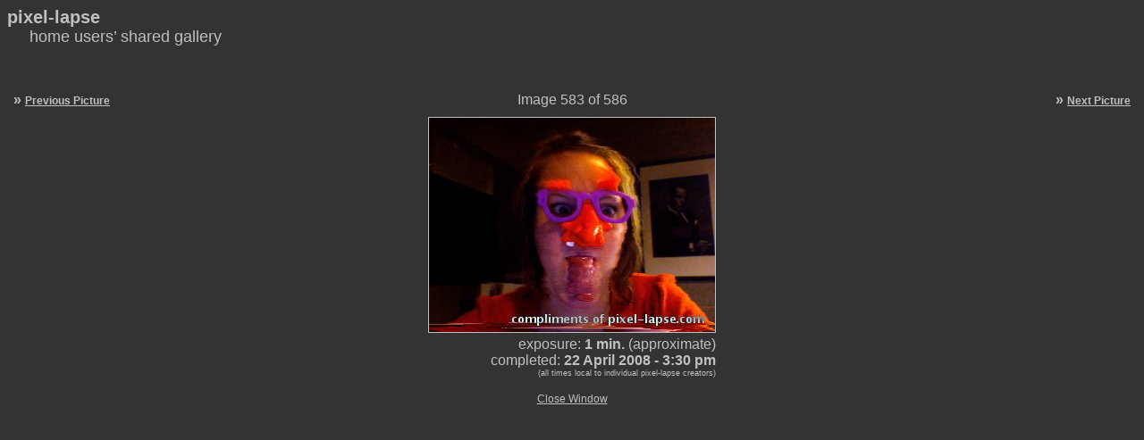

--- FILE ---
content_type: text/html; charset=UTF-8
request_url: https://pixel-lapse.com/gallery/window.php?pxl200804221530-46.jpg
body_size: 2136
content:
<html>
  <head>
    <title>pixel-lapse shared gallery </title>
    <meta http-equiv="Content-Type" content="text/html; charset=iso-8859-1" />
    <style type="text/css">
    <!--

      h2, p, body, td {
          font-family:Arial, Helvetica, Sans-serif;
          }

      #poweredby {
          text-align:center;
		  display:none;
      }

    -->
    </style>
	<link href="../pl.css" rel="stylesheet" type="text/css" />
    <link href="../pl-gal.css" rel="stylesheet" type="text/css">
  </head>

  <body>
  <span class="titleheadings"><strong>pixel-lapse</strong></span><br><span class="subtitleheadings">&nbsp;&nbsp;&nbsp;&nbsp;&nbsp;home users&rsquo; shared gallery</span><p>&nbsp;</p>
    <table width="100%" border="0" cellspacing="0" cellpadding="7">
      <tr>
        <td width="33%" height="23" align="left" valign="top"> <span style="font-weight:bold;">&raquo;&nbsp;<a href="window.php?pxl200804221554-48.jpg">Previous Picture</a></span> </td>
        <td width="34%" align="center" valign="top">Image 583 of 586 </td>
        <td width="33%" align="right" valign="top"> <span style="font-weight:bold;">&raquo;&nbsp;<a href="window.php?pxl200804221505-68.jpg">Next Picture</a></span> </td>
      </tr>
  </table>


    
    <table align="center">
    <link href="../pl.css" rel="stylesheet" type="text/css" />
<link href="../pl-gal.css" rel="stylesheet" type="text/css" />

    <tr valign="top">
      <td><img src="images/pxl200804221530-46.jpg" alt="" style="border:1px solid #c0c0c0";></td>
	</tr>
	<tr>
	  <td align="right">exposure: <b>1 min.</b> (approximate)<br />completed: <b>22 April 2008 - 3:30 pm</b><br />
	    <span class="smallinfo">(all times local to individual pixel-lapse creators)</span>	        </td>
	</tr>
    </table>
  

  <p align="center"><a href="javascript:window.close()">Close Window</a></p>
  <!--<p align="center"><a href="./window.php">Thumbnails Overview</a></p>-->
  <p>&nbsp;</p>





  <div id="poweredby">
    <span style="font-size:11px;"><a href="http://www.krankenversicherung-individuell.de/">Private Krankenversicherung Vergleich</a></span>
  </div>

</body>
</html>

--- FILE ---
content_type: text/css
request_url: https://pixel-lapse.com/pl.css
body_size: 3727
content:
/* CSS Document */
body {
font-family:Verdana, Arial, Helvetica, sans-serif;
font-size:14px;
background-color:#333333;
color:#c0c0c0;
}

h1 {
font-size:18px;
font-weight: bold;
}

h2 {
font-size:18px;
font-weight: normal;
}

a:link {
color:#c0c0c0;
font-family:Verdana, Arial, Helvetica, sans-serif;
font-size:12px;
text-decoration:underline;
}

a:visited {
color:#c0c0c0;
font-family:Verdana, Arial, Helvetica, sans-serif;
font-size:12px;
text-decoration:underline;
}

a:active {
color:#c0c0c0;
font-family:Verdana, Arial, Helvetica, sans-serif;
font-size:12px;
text-decoration:underline;
}

a:hover {
color:#c0c0c0;
font-family:Verdana, Arial, Helvetica, sans-serif;
font-size:12px;
text-decoration:underline;
}

.titleheadings {
	font-size:20px;
	font-weight:bold;
}

.subtitleheadings {
	font-size:18px;
	font-weight:normal;
}

.smallinfo {
	font-size:9px;
	font-weight:normal;
}

a.smallinfo {
	font-size:9px;
	font-weight:normal;
	text-decoration:underline;
}

.lotsotext {
	font-size:13px;
	font-weight:normal;
}

.descripts {
	font-family: Arial, Helvetica, sans-serif;
	font-size: 12px;
	color:#c0c0c0;
	font-weight:normal;
	font-style:italic;
	text-align:left;
}


a.descripts:link {
	font-family: Arial, Helvetica, sans-serif;
	font-size: 12px;
	color:#c0c0c0;
	font-weight:normal;
	font-style:italic;
	text-align:left;
	text-decoration:underline;
}

a.descripts:visited {
	font-family: Arial, Helvetica, sans-serif;
	font-size: 12px;
	color:#c0c0c0;
	font-weight:normal;
	font-style:italic;
	text-align:left;
	text-decoration:underline;
}

a.descripts:hover {
	font-family: Arial, Helvetica, sans-serif;
	font-size: 12px;
	color:#c0c0c0;
	font-weight:normal;
	font-style:italic;
	text-align:left;
	text-decoration:underline;
}

a.descripts:active {
	font-family: Arial, Helvetica, sans-serif;
	font-size: 12px;
	color:#c0c0c0;
	font-weight:normal;
	font-style:italic;
	text-align:left;
	text-decoration:underline;
}
.categories-cent {
	font-family: Arial, Helvetica, sans-serif;
	font-size: 14px;
	color:#c0c0c0;
	font-weight:bold;
	text-align:center;
	text-decoration:none;
}

a.categories-cent:link {
	font-family: Arial, Helvetica, sans-serif;
	font-size: 12px;
	color:#c0c0c0;
	font-style:italic;
	font-weight:normal;
	text-align:center;
	text-decoration:underline;
}
a.categories-cent:visited {
	font-family: Arial, Helvetica, sans-serif;
	font-size: 12px;
	font-style:italic;
	color:#c0c0c0;
	font-weight:normal;
	text-align:center;
	text-decoration:underline;
}
a.categories-cent:hover {
	font-family: Arial, Helvetica, sans-serif;
	font-size: 12px;
	font-style:italics;
	color:#c0c0c0;
	font-weight:bold;
	text-align:center;
	text-decoration:underline;
}
a.categories-cent:active {
	font-family: Arial, Helvetica, sans-serif;
	font-size: 12px;
	font-style:italic;
	color:#c0c0c0;
	font-weight:normal;
	text-align:center;
	text-decoration:underline;
}

.categories {
	font-family: Arial, Helvetica, sans-serif;
	font-size: 14px;
	color:#c0c0c0;
	font-weight:bold;
	text-align:right;
}

a.categories:link {
	font-family: Arial, Helvetica, sans-serif;
	font-size: 14px;
	color:#c0c0c0;
	font-weight:bold;
	text-align:right;
	text-decoration:underline;
}
a.categories:visited {
	font-family: Arial, Helvetica, sans-serif;
	font-size: 14px;
	color:#c0c0c0;
	font-weight:bold;
	text-align:right;
	text-decoration:underline;
}
a.categories:hover {
	font-family: Arial, Helvetica, sans-serif;
	font-size: 14px;
	color:#c0c0c0;
	font-weight:bold;
	text-align:right;
	text-decoration:underline;
}
a.categories:active {
	font-family: Arial, Helvetica, sans-serif;
	font-size: 14px;
	color:#c0c0c0;
	font-weight:bold;
	text-align:right;
	text-decoration:underline;
}

td.sales {
	border:double;
	border-color:#990000;
}

--- FILE ---
content_type: text/css
request_url: https://pixel-lapse.com/pl-gal.css
body_size: 54
content:
/* CSS Document */

img{
border:1px solid #c0c0c0;
}

